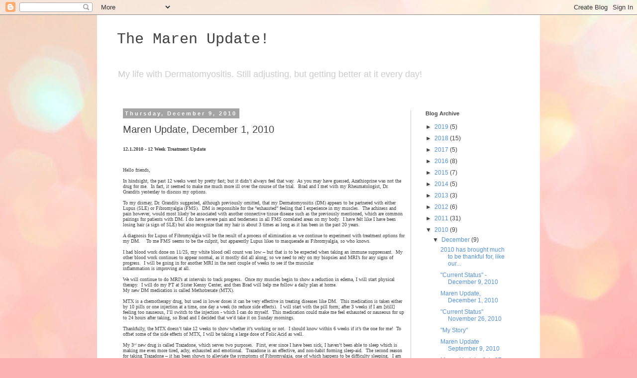

--- FILE ---
content_type: text/html; charset=UTF-8
request_url: http://blog.themarenupdate.com/2010/12/maren-update-december-1-2010_09.html
body_size: 15911
content:
<!DOCTYPE html>
<html class='v2' dir='ltr' lang='en'>
<head>
<link href='https://www.blogger.com/static/v1/widgets/335934321-css_bundle_v2.css' rel='stylesheet' type='text/css'/>
<meta content='width=1100' name='viewport'/>
<meta content='text/html; charset=UTF-8' http-equiv='Content-Type'/>
<meta content='blogger' name='generator'/>
<link href='http://blog.themarenupdate.com/favicon.ico' rel='icon' type='image/x-icon'/>
<link href='http://blog.themarenupdate.com/2010/12/maren-update-december-1-2010_09.html' rel='canonical'/>
<link rel="alternate" type="application/atom+xml" title="The Maren Update! - Atom" href="http://blog.themarenupdate.com/feeds/posts/default" />
<link rel="alternate" type="application/rss+xml" title="The Maren Update! - RSS" href="http://blog.themarenupdate.com/feeds/posts/default?alt=rss" />
<link rel="service.post" type="application/atom+xml" title="The Maren Update! - Atom" href="https://www.blogger.com/feeds/9168970420458202860/posts/default" />

<link rel="alternate" type="application/atom+xml" title="The Maren Update! - Atom" href="http://blog.themarenupdate.com/feeds/5112801815819464815/comments/default" />
<!--Can't find substitution for tag [blog.ieCssRetrofitLinks]-->
<meta content='http://blog.themarenupdate.com/2010/12/maren-update-december-1-2010_09.html' property='og:url'/>
<meta content='Maren Update, December 1, 2010' property='og:title'/>
<meta content='12.1.2010 - 12 Week Treatment Update  Hello friends,  In hindsight, the past 12 weeks went by pretty fast; but it didn’t always feel that wa...' property='og:description'/>
<title>The Maren Update!: Maren Update, December 1, 2010</title>
<style id='page-skin-1' type='text/css'><!--
/*
-----------------------------------------------
Blogger Template Style
Name:     Simple
Designer: Josh Peterson
URL:      www.noaesthetic.com
----------------------------------------------- */
/* Variable definitions
====================
<Variable name="keycolor" description="Main Color" type="color" default="#66bbdd"/>
<Group description="Page Text" selector="body">
<Variable name="body.font" description="Font" type="font"
default="normal normal 12px Arial, Tahoma, Helvetica, FreeSans, sans-serif"/>
<Variable name="body.text.color" description="Text Color" type="color" default="#222222"/>
</Group>
<Group description="Backgrounds" selector=".body-fauxcolumns-outer">
<Variable name="body.background.color" description="Outer Background" type="color" default="#66bbdd"/>
<Variable name="content.background.color" description="Main Background" type="color" default="#ffffff"/>
<Variable name="header.background.color" description="Header Background" type="color" default="transparent"/>
</Group>
<Group description="Links" selector=".main-outer">
<Variable name="link.color" description="Link Color" type="color" default="#2288bb"/>
<Variable name="link.visited.color" description="Visited Color" type="color" default="#888888"/>
<Variable name="link.hover.color" description="Hover Color" type="color" default="#33aaff"/>
</Group>
<Group description="Blog Title" selector=".header h1">
<Variable name="header.font" description="Font" type="font"
default="normal normal 60px Arial, Tahoma, Helvetica, FreeSans, sans-serif"/>
<Variable name="header.text.color" description="Title Color" type="color" default="#3399bb" />
</Group>
<Group description="Blog Description" selector=".header .description">
<Variable name="description.text.color" description="Description Color" type="color"
default="#777777" />
</Group>
<Group description="Tabs Text" selector=".tabs-inner .widget li a">
<Variable name="tabs.font" description="Font" type="font"
default="normal normal 14px Arial, Tahoma, Helvetica, FreeSans, sans-serif"/>
<Variable name="tabs.text.color" description="Text Color" type="color" default="#999999"/>
<Variable name="tabs.selected.text.color" description="Selected Color" type="color" default="#000000"/>
</Group>
<Group description="Tabs Background" selector=".tabs-outer .PageList">
<Variable name="tabs.background.color" description="Background Color" type="color" default="#f5f5f5"/>
<Variable name="tabs.selected.background.color" description="Selected Color" type="color" default="#eeeeee"/>
</Group>
<Group description="Post Title" selector="h3.post-title, .comments h4">
<Variable name="post.title.font" description="Font" type="font"
default="normal normal 22px Arial, Tahoma, Helvetica, FreeSans, sans-serif"/>
</Group>
<Group description="Date Header" selector=".date-header">
<Variable name="date.header.color" description="Text Color" type="color"
default="#444444"/>
<Variable name="date.header.background.color" description="Background Color" type="color"
default="transparent"/>
</Group>
<Group description="Post Footer" selector=".post-footer">
<Variable name="post.footer.text.color" description="Text Color" type="color" default="#666666"/>
<Variable name="post.footer.background.color" description="Background Color" type="color"
default="#f9f9f9"/>
<Variable name="post.footer.border.color" description="Shadow Color" type="color" default="#eeeeee"/>
</Group>
<Group description="Gadgets" selector="h2">
<Variable name="widget.title.font" description="Title Font" type="font"
default="normal bold 11px Arial, Tahoma, Helvetica, FreeSans, sans-serif"/>
<Variable name="widget.title.text.color" description="Title Color" type="color" default="#000000"/>
<Variable name="widget.alternate.text.color" description="Alternate Color" type="color" default="#999999"/>
</Group>
<Group description="Images" selector=".main-inner">
<Variable name="image.background.color" description="Background Color" type="color" default="#ffffff"/>
<Variable name="image.border.color" description="Border Color" type="color" default="#eeeeee"/>
<Variable name="image.text.color" description="Caption Text Color" type="color" default="#444444"/>
</Group>
<Group description="Accents" selector=".content-inner">
<Variable name="body.rule.color" description="Separator Line Color" type="color" default="#eeeeee"/>
<Variable name="tabs.border.color" description="Tabs Border Color" type="color" default="#cccccc"/>
</Group>
<Variable name="body.background" description="Body Background" type="background"
color="#ffffff" default="$(color) none repeat scroll top left"/>
<Variable name="body.background.override" description="Body Background Override" type="string" default=""/>
<Variable name="body.background.gradient.cap" description="Body Gradient Cap" type="url"
default="url(//www.blogblog.com/1kt/simple/gradients_light.png)"/>
<Variable name="body.background.gradient.tile" description="Body Gradient Tile" type="url"
default="url(//www.blogblog.com/1kt/simple/body_gradient_tile_light.png)"/>
<Variable name="content.background.color.selector" description="Content Background Color Selector" type="string" default=".content-inner"/>
<Variable name="content.padding" description="Content Padding" type="length" default="10px"/>
<Variable name="content.padding.horizontal" description="Content Horizontal Padding" type="length" default="10px"/>
<Variable name="content.shadow.spread" description="Content Shadow Spread" type="length" default="40px"/>
<Variable name="content.shadow.spread.webkit" description="Content Shadow Spread (WebKit)" type="length" default="5px"/>
<Variable name="content.shadow.spread.ie" description="Content Shadow Spread (IE)" type="length" default="10px"/>
<Variable name="main.border.width" description="Main Border Width" type="length" default="0"/>
<Variable name="header.background.gradient" description="Header Gradient" type="url" default="none"/>
<Variable name="header.shadow.offset.left" description="Header Shadow Offset Left" type="length" default="-1px"/>
<Variable name="header.shadow.offset.top" description="Header Shadow Offset Top" type="length" default="-1px"/>
<Variable name="header.shadow.spread" description="Header Shadow Spread" type="length" default="1px"/>
<Variable name="header.padding" description="Header Padding" type="length" default="30px"/>
<Variable name="header.border.size" description="Header Border Size" type="length" default="1px"/>
<Variable name="header.bottom.border.size" description="Header Bottom Border Size" type="length" default="1px"/>
<Variable name="header.border.horizontalsize" description="Header Horizontal Border Size" type="length" default="0"/>
<Variable name="description.text.size" description="Description Text Size" type="string" default="140%"/>
<Variable name="tabs.margin.top" description="Tabs Margin Top" type="length" default="0" />
<Variable name="tabs.margin.side" description="Tabs Side Margin" type="length" default="30px" />
<Variable name="tabs.background.gradient" description="Tabs Background Gradient" type="url"
default="url(//www.blogblog.com/1kt/simple/gradients_light.png)"/>
<Variable name="tabs.border.width" description="Tabs Border Width" type="length" default="1px"/>
<Variable name="tabs.bevel.border.width" description="Tabs Bevel Border Width" type="length" default="1px"/>
<Variable name="date.header.padding" description="Date Header Padding" type="string" default="inherit"/>
<Variable name="date.header.letterspacing" description="Date Header Letter Spacing" type="string" default="inherit"/>
<Variable name="date.header.margin" description="Date Header Margin" type="string" default="inherit"/>
<Variable name="post.margin.bottom" description="Post Bottom Margin" type="length" default="25px"/>
<Variable name="image.border.small.size" description="Image Border Small Size" type="length" default="2px"/>
<Variable name="image.border.large.size" description="Image Border Large Size" type="length" default="5px"/>
<Variable name="page.width.selector" description="Page Width Selector" type="string" default=".region-inner"/>
<Variable name="page.width" description="Page Width" type="string" default="auto"/>
<Variable name="main.section.margin" description="Main Section Margin" type="length" default="15px"/>
<Variable name="main.padding" description="Main Padding" type="length" default="15px"/>
<Variable name="main.padding.top" description="Main Padding Top" type="length" default="30px"/>
<Variable name="main.padding.bottom" description="Main Padding Bottom" type="length" default="30px"/>
<Variable name="paging.background"
color="#ffffff"
description="Background of blog paging area" type="background"
default="transparent none no-repeat scroll top center"/>
<Variable name="footer.bevel" description="Bevel border length of footer" type="length" default="0"/>
<Variable name="mobile.background.overlay" description="Mobile Background Overlay" type="string"
default="transparent none repeat scroll top left"/>
<Variable name="mobile.background.size" description="Mobile Background Size" type="string" default="auto"/>
<Variable name="mobile.button.color" description="Mobile Button Color" type="color" default="#ffffff" />
<Variable name="startSide" description="Side where text starts in blog language" type="automatic" default="left"/>
<Variable name="endSide" description="Side where text ends in blog language" type="automatic" default="right"/>
*/
/* Content
----------------------------------------------- */
body, .body-fauxcolumn-outer {
font: normal normal 12px Verdana, Geneva, sans-serif;
color: #444444;
background: #fbb1b2 url(http://themes.googleusercontent.com/image?id=1IgO1wWgj0K_rUZAoQza9BXyXF8I_PEFrP-DP9u0fUqePLlRNOTLtrSyYQglz9OZfPNqD) repeat fixed top center /* Credit: merrymoonmary (http://www.istockphoto.com/googleimages.php?id=10989085&platform=blogger) */;
padding: 0 0 0 0;
}
html body .region-inner {
min-width: 0;
max-width: 100%;
width: auto;
}
a:link {
text-decoration:none;
color: #5493dd;
}
a:visited {
text-decoration:none;
color: #71c4e3;
}
a:hover {
text-decoration:underline;
color: #db54fb;
}
.body-fauxcolumn-outer .fauxcolumn-inner {
background: transparent none repeat scroll top left;
_background-image: none;
}
.body-fauxcolumn-outer .cap-top {
position: absolute;
z-index: 1;
height: 400px;
width: 100%;
background: #fbb1b2 url(http://themes.googleusercontent.com/image?id=1IgO1wWgj0K_rUZAoQza9BXyXF8I_PEFrP-DP9u0fUqePLlRNOTLtrSyYQglz9OZfPNqD) repeat fixed top center /* Credit: merrymoonmary (http://www.istockphoto.com/googleimages.php?id=10989085&platform=blogger) */;
}
.body-fauxcolumn-outer .cap-top .cap-left {
width: 100%;
background: transparent none repeat-x scroll top left;
_background-image: none;
}
.content-outer {
-moz-box-shadow: 0 0 0 rgba(0, 0, 0, .15);
-webkit-box-shadow: 0 0 0 rgba(0, 0, 0, .15);
-goog-ms-box-shadow: 0 0 0 #333333;
box-shadow: 0 0 0 rgba(0, 0, 0, .15);
margin-bottom: 1px;
}
.content-inner {
padding: 10px 40px;
}
.content-inner {
background-color: #ffffff;
}
/* Header
----------------------------------------------- */
.header-outer {
background: transparent none repeat-x scroll 0 -400px;
_background-image: none;
}
.Header h1 {
font: normal normal 30px 'Courier New', Courier, FreeMono, monospace;
color: #444444;
text-shadow: 0 0 0 rgba(0, 0, 0, .2);
}
.Header h1 a {
color: #444444;
}
.Header .description {
font-size: 18px;
color: #cccccc;
}
.header-inner .Header .titlewrapper {
padding: 22px 0;
}
.header-inner .Header .descriptionwrapper {
padding: 0 0;
}
/* Tabs
----------------------------------------------- */
.tabs-inner .section:first-child {
border-top: 0 solid #444444;
}
.tabs-inner .section:first-child ul {
margin-top: -1px;
border-top: 1px solid #444444;
border-left: 1px solid #444444;
border-right: 1px solid #444444;
}
.tabs-inner .widget ul {
background: transparent none repeat-x scroll 0 -800px;
_background-image: none;
border-bottom: 1px solid #444444;
margin-top: 0;
margin-left: -30px;
margin-right: -30px;
}
.tabs-inner .widget li a {
display: inline-block;
padding: .6em 1em;
font: normal normal 12px Verdana, Geneva, sans-serif;
color: #000000;
border-left: 1px solid #ffffff;
border-right: 1px solid #444444;
}
.tabs-inner .widget li:first-child a {
border-left: none;
}
.tabs-inner .widget li.selected a, .tabs-inner .widget li a:hover {
color: #000000;
background-color: #ffffff;
text-decoration: none;
}
/* Columns
----------------------------------------------- */
.main-outer {
border-top: 0 solid #cccccc;
}
.fauxcolumn-left-outer .fauxcolumn-inner {
border-right: 1px solid #cccccc;
}
.fauxcolumn-right-outer .fauxcolumn-inner {
border-left: 1px solid #cccccc;
}
/* Headings
----------------------------------------------- */
h2 {
margin: 0 0 1em 0;
font: normal bold 11px 'Trebuchet MS', Trebuchet, sans-serif;
color: #444444;
}
/* Widgets
----------------------------------------------- */
.widget .zippy {
color: #444444;
text-shadow: 2px 2px 1px rgba(0, 0, 0, .1);
}
.widget .popular-posts ul {
list-style: none;
}
/* Posts
----------------------------------------------- */
.date-header span {
background-color: #a3a3a3;
color: #ffffff;
padding: 0.4em;
letter-spacing: 3px;
margin: inherit;
}
.main-inner {
padding-top: 35px;
padding-bottom: 65px;
}
.main-inner .column-center-inner {
padding: 0 0;
}
.main-inner .column-center-inner .section {
margin: 0 1em;
}
.post {
margin: 0 0 45px 0;
}
h3.post-title, .comments h4 {
font: normal normal 20px 'Trebuchet MS', Trebuchet, sans-serif;
margin: .75em 0 0;
}
.post-body {
font-size: 110%;
line-height: 1.4;
position: relative;
}
.post-body img, .post-body .tr-caption-container, .Profile img, .Image img,
.BlogList .item-thumbnail img {
padding: 2px;
background: transparent;
border: 1px solid #cccccc;
-moz-box-shadow: 1px 1px 5px rgba(0, 0, 0, .1);
-webkit-box-shadow: 1px 1px 5px rgba(0, 0, 0, .1);
box-shadow: 1px 1px 5px rgba(0, 0, 0, .1);
}
.post-body img, .post-body .tr-caption-container {
padding: 5px;
}
.post-body .tr-caption-container {
color: #444444;
}
.post-body .tr-caption-container img {
padding: 0;
background: transparent;
border: none;
-moz-box-shadow: 0 0 0 rgba(0, 0, 0, .1);
-webkit-box-shadow: 0 0 0 rgba(0, 0, 0, .1);
box-shadow: 0 0 0 rgba(0, 0, 0, .1);
}
.post-header {
margin: 0 0 1.5em;
line-height: 1.6;
font-size: 90%;
}
.post-footer {
margin: 20px -2px 0;
padding: 5px 10px;
color: #595959;
background-color: #ebebeb;
border-bottom: 1px solid transparent;
line-height: 1.6;
font-size: 90%;
}
#comments .comment-author {
padding-top: 1.5em;
border-top: 1px solid #cccccc;
background-position: 0 1.5em;
}
#comments .comment-author:first-child {
padding-top: 0;
border-top: none;
}
.avatar-image-container {
margin: .2em 0 0;
}
#comments .avatar-image-container img {
border: 1px solid #cccccc;
}
/* Comments
----------------------------------------------- */
.comments .comments-content .icon.blog-author {
background-repeat: no-repeat;
background-image: url([data-uri]);
}
.comments .comments-content .loadmore a {
border-top: 1px solid #444444;
border-bottom: 1px solid #444444;
}
.comments .comment-thread.inline-thread {
background-color: #ebebeb;
}
.comments .continue {
border-top: 2px solid #444444;
}
/* Accents
---------------------------------------------- */
.section-columns td.columns-cell {
border-left: 1px solid #cccccc;
}
.blog-pager {
background: transparent url(http://www.blogblog.com/1kt/simple/paging_dot.png) repeat-x scroll top center;
}
.blog-pager-older-link, .home-link,
.blog-pager-newer-link {
background-color: #ffffff;
padding: 5px;
}
.footer-outer {
border-top: 1px dashed #bbbbbb;
}
/* Mobile
----------------------------------------------- */
body.mobile  {
background-size: auto;
}
.mobile .body-fauxcolumn-outer {
background: transparent none repeat scroll top left;
}
.mobile .body-fauxcolumn-outer .cap-top {
background-size: 100% auto;
}
.mobile .content-outer {
-webkit-box-shadow: 0 0 3px rgba(0, 0, 0, .15);
box-shadow: 0 0 3px rgba(0, 0, 0, .15);
}
body.mobile .AdSense {
margin: 0 -0;
}
.mobile .tabs-inner .widget ul {
margin-left: 0;
margin-right: 0;
}
.mobile .post {
margin: 0;
}
.mobile .main-inner .column-center-inner .section {
margin: 0;
}
.mobile .date-header span {
padding: 0.1em 10px;
margin: 0 -10px;
}
.mobile h3.post-title {
margin: 0;
}
.mobile .blog-pager {
background: transparent none no-repeat scroll top center;
}
.mobile .footer-outer {
border-top: none;
}
.mobile .main-inner, .mobile .footer-inner {
background-color: #ffffff;
}
.mobile-index-contents {
color: #444444;
}
.mobile-link-button {
background-color: #5493dd;
}
.mobile-link-button a:link, .mobile-link-button a:visited {
color: #ffffff;
}
.mobile .tabs-inner .section:first-child {
border-top: none;
}
.mobile .tabs-inner .PageList .widget-content {
background-color: #ffffff;
color: #000000;
border-top: 1px solid #444444;
border-bottom: 1px solid #444444;
}
.mobile .tabs-inner .PageList .widget-content .pagelist-arrow {
border-left: 1px solid #444444;
}

--></style>
<style id='template-skin-1' type='text/css'><!--
body {
min-width: 890px;
}
.content-outer, .content-fauxcolumn-outer, .region-inner {
min-width: 890px;
max-width: 890px;
_width: 890px;
}
.main-inner .columns {
padding-left: 0px;
padding-right: 220px;
}
.main-inner .fauxcolumn-center-outer {
left: 0px;
right: 220px;
/* IE6 does not respect left and right together */
_width: expression(this.parentNode.offsetWidth -
parseInt("0px") -
parseInt("220px") + 'px');
}
.main-inner .fauxcolumn-left-outer {
width: 0px;
}
.main-inner .fauxcolumn-right-outer {
width: 220px;
}
.main-inner .column-left-outer {
width: 0px;
right: 100%;
margin-left: -0px;
}
.main-inner .column-right-outer {
width: 220px;
margin-right: -220px;
}
#layout {
min-width: 0;
}
#layout .content-outer {
min-width: 0;
width: 800px;
}
#layout .region-inner {
min-width: 0;
width: auto;
}
body#layout div.add_widget {
padding: 8px;
}
body#layout div.add_widget a {
margin-left: 32px;
}
--></style>
<style>
    body {background-image:url(http\:\/\/themes.googleusercontent.com\/image?id=1IgO1wWgj0K_rUZAoQza9BXyXF8I_PEFrP-DP9u0fUqePLlRNOTLtrSyYQglz9OZfPNqD);}
    
@media (max-width: 200px) { body {background-image:url(http\:\/\/themes.googleusercontent.com\/image?id=1IgO1wWgj0K_rUZAoQza9BXyXF8I_PEFrP-DP9u0fUqePLlRNOTLtrSyYQglz9OZfPNqD&options=w200);}}
@media (max-width: 400px) and (min-width: 201px) { body {background-image:url(http\:\/\/themes.googleusercontent.com\/image?id=1IgO1wWgj0K_rUZAoQza9BXyXF8I_PEFrP-DP9u0fUqePLlRNOTLtrSyYQglz9OZfPNqD&options=w400);}}
@media (max-width: 800px) and (min-width: 401px) { body {background-image:url(http\:\/\/themes.googleusercontent.com\/image?id=1IgO1wWgj0K_rUZAoQza9BXyXF8I_PEFrP-DP9u0fUqePLlRNOTLtrSyYQglz9OZfPNqD&options=w800);}}
@media (max-width: 1200px) and (min-width: 801px) { body {background-image:url(http\:\/\/themes.googleusercontent.com\/image?id=1IgO1wWgj0K_rUZAoQza9BXyXF8I_PEFrP-DP9u0fUqePLlRNOTLtrSyYQglz9OZfPNqD&options=w1200);}}
/* Last tag covers anything over one higher than the previous max-size cap. */
@media (min-width: 1201px) { body {background-image:url(http\:\/\/themes.googleusercontent.com\/image?id=1IgO1wWgj0K_rUZAoQza9BXyXF8I_PEFrP-DP9u0fUqePLlRNOTLtrSyYQglz9OZfPNqD&options=w1600);}}
  </style>
<link href='https://www.blogger.com/dyn-css/authorization.css?targetBlogID=9168970420458202860&amp;zx=329f4c93-ce97-4535-8359-baa1f7eb62c4' media='none' onload='if(media!=&#39;all&#39;)media=&#39;all&#39;' rel='stylesheet'/><noscript><link href='https://www.blogger.com/dyn-css/authorization.css?targetBlogID=9168970420458202860&amp;zx=329f4c93-ce97-4535-8359-baa1f7eb62c4' rel='stylesheet'/></noscript>
<meta name='google-adsense-platform-account' content='ca-host-pub-1556223355139109'/>
<meta name='google-adsense-platform-domain' content='blogspot.com'/>

</head>
<body class='loading'>
<div class='navbar section' id='navbar' name='Navbar'><div class='widget Navbar' data-version='1' id='Navbar1'><script type="text/javascript">
    function setAttributeOnload(object, attribute, val) {
      if(window.addEventListener) {
        window.addEventListener('load',
          function(){ object[attribute] = val; }, false);
      } else {
        window.attachEvent('onload', function(){ object[attribute] = val; });
      }
    }
  </script>
<div id="navbar-iframe-container"></div>
<script type="text/javascript" src="https://apis.google.com/js/platform.js"></script>
<script type="text/javascript">
      gapi.load("gapi.iframes:gapi.iframes.style.bubble", function() {
        if (gapi.iframes && gapi.iframes.getContext) {
          gapi.iframes.getContext().openChild({
              url: 'https://www.blogger.com/navbar/9168970420458202860?po\x3d5112801815819464815\x26origin\x3dhttp://blog.themarenupdate.com',
              where: document.getElementById("navbar-iframe-container"),
              id: "navbar-iframe"
          });
        }
      });
    </script><script type="text/javascript">
(function() {
var script = document.createElement('script');
script.type = 'text/javascript';
script.src = '//pagead2.googlesyndication.com/pagead/js/google_top_exp.js';
var head = document.getElementsByTagName('head')[0];
if (head) {
head.appendChild(script);
}})();
</script>
</div></div>
<div class='body-fauxcolumns'>
<div class='fauxcolumn-outer body-fauxcolumn-outer'>
<div class='cap-top'>
<div class='cap-left'></div>
<div class='cap-right'></div>
</div>
<div class='fauxborder-left'>
<div class='fauxborder-right'></div>
<div class='fauxcolumn-inner'>
</div>
</div>
<div class='cap-bottom'>
<div class='cap-left'></div>
<div class='cap-right'></div>
</div>
</div>
</div>
<div class='content'>
<div class='content-fauxcolumns'>
<div class='fauxcolumn-outer content-fauxcolumn-outer'>
<div class='cap-top'>
<div class='cap-left'></div>
<div class='cap-right'></div>
</div>
<div class='fauxborder-left'>
<div class='fauxborder-right'></div>
<div class='fauxcolumn-inner'>
</div>
</div>
<div class='cap-bottom'>
<div class='cap-left'></div>
<div class='cap-right'></div>
</div>
</div>
</div>
<div class='content-outer'>
<div class='content-cap-top cap-top'>
<div class='cap-left'></div>
<div class='cap-right'></div>
</div>
<div class='fauxborder-left content-fauxborder-left'>
<div class='fauxborder-right content-fauxborder-right'></div>
<div class='content-inner'>
<header>
<div class='header-outer'>
<div class='header-cap-top cap-top'>
<div class='cap-left'></div>
<div class='cap-right'></div>
</div>
<div class='fauxborder-left header-fauxborder-left'>
<div class='fauxborder-right header-fauxborder-right'></div>
<div class='region-inner header-inner'>
<div class='header section' id='header' name='Header'><div class='widget Header' data-version='1' id='Header1'>
<div id='header-inner'>
<div class='titlewrapper'>
<h1 class='title'>
<a href='http://blog.themarenupdate.com/'>
The Maren Update!
</a>
</h1>
</div>
<div class='descriptionwrapper'>
<p class='description'><span>My life with Dermatomyositis.  
Still adjusting, but getting better at it every day!</span></p>
</div>
</div>
</div></div>
</div>
</div>
<div class='header-cap-bottom cap-bottom'>
<div class='cap-left'></div>
<div class='cap-right'></div>
</div>
</div>
</header>
<div class='tabs-outer'>
<div class='tabs-cap-top cap-top'>
<div class='cap-left'></div>
<div class='cap-right'></div>
</div>
<div class='fauxborder-left tabs-fauxborder-left'>
<div class='fauxborder-right tabs-fauxborder-right'></div>
<div class='region-inner tabs-inner'>
<div class='tabs no-items section' id='crosscol' name='Cross-Column'></div>
<div class='tabs no-items section' id='crosscol-overflow' name='Cross-Column 2'></div>
</div>
</div>
<div class='tabs-cap-bottom cap-bottom'>
<div class='cap-left'></div>
<div class='cap-right'></div>
</div>
</div>
<div class='main-outer'>
<div class='main-cap-top cap-top'>
<div class='cap-left'></div>
<div class='cap-right'></div>
</div>
<div class='fauxborder-left main-fauxborder-left'>
<div class='fauxborder-right main-fauxborder-right'></div>
<div class='region-inner main-inner'>
<div class='columns fauxcolumns'>
<div class='fauxcolumn-outer fauxcolumn-center-outer'>
<div class='cap-top'>
<div class='cap-left'></div>
<div class='cap-right'></div>
</div>
<div class='fauxborder-left'>
<div class='fauxborder-right'></div>
<div class='fauxcolumn-inner'>
</div>
</div>
<div class='cap-bottom'>
<div class='cap-left'></div>
<div class='cap-right'></div>
</div>
</div>
<div class='fauxcolumn-outer fauxcolumn-left-outer'>
<div class='cap-top'>
<div class='cap-left'></div>
<div class='cap-right'></div>
</div>
<div class='fauxborder-left'>
<div class='fauxborder-right'></div>
<div class='fauxcolumn-inner'>
</div>
</div>
<div class='cap-bottom'>
<div class='cap-left'></div>
<div class='cap-right'></div>
</div>
</div>
<div class='fauxcolumn-outer fauxcolumn-right-outer'>
<div class='cap-top'>
<div class='cap-left'></div>
<div class='cap-right'></div>
</div>
<div class='fauxborder-left'>
<div class='fauxborder-right'></div>
<div class='fauxcolumn-inner'>
</div>
</div>
<div class='cap-bottom'>
<div class='cap-left'></div>
<div class='cap-right'></div>
</div>
</div>
<!-- corrects IE6 width calculation -->
<div class='columns-inner'>
<div class='column-center-outer'>
<div class='column-center-inner'>
<div class='main section' id='main' name='Main'><div class='widget Blog' data-version='1' id='Blog1'>
<div class='blog-posts hfeed'>

          <div class="date-outer">
        
<h2 class='date-header'><span>Thursday, December 9, 2010</span></h2>

          <div class="date-posts">
        
<div class='post-outer'>
<div class='post hentry uncustomized-post-template' itemprop='blogPost' itemscope='itemscope' itemtype='http://schema.org/BlogPosting'>
<meta content='9168970420458202860' itemprop='blogId'/>
<meta content='5112801815819464815' itemprop='postId'/>
<a name='5112801815819464815'></a>
<h3 class='post-title entry-title' itemprop='name'>
Maren Update, December 1, 2010
</h3>
<div class='post-header'>
<div class='post-header-line-1'></div>
</div>
<div class='post-body entry-content' id='post-body-5112801815819464815' itemprop='description articleBody'>
<div style="font: 10.0px Verdana; line-height: 24.0px; margin: 0.0px 0.0px 0.0px 0.0px;"><b>12.1.2010 - 12 Week Treatment Update</b></div><div style="font: 10.0px Verdana; line-height: 24.0px; margin: 0.0px 0.0px 0.0px 0.0px;"><b><br />
</b></div><div style="font: 10.0px Verdana; margin: 0.0px 0.0px 0.0px 0.0px;"><span style="letter-spacing: 0px;">Hello friends,</span></div><div style="font: 10.0px Verdana; margin: 0.0px 0.0px 0.0px 0.0px;"><span style="letter-spacing: 0px;"><br />
</span></div><div style="font: 10.0px Verdana; margin: 0.0px 0.0px 0.0px 0.0px;">In hindsight, the past 12 weeks went by pretty fast; but it didn&#8217;t always feel that way.&nbsp;&nbsp;As you may have guessed, Azathioprine was not the drug for me.&nbsp;&nbsp;In fact, it seemed to make me much more ill over the course of the trial.&nbsp;&nbsp;Brad and I met with my Rheumatologist, Dr. Grandits yesterday to discuss my options.</div><div style="font: 10.0px Verdana; margin: 0.0px 0.0px 0.0px 0.0px;"><span style="letter-spacing: 0px;"><br />
</span></div><div style="font: 10.0px Verdana; margin: 0.0px 0.0px 0.0px 0.0px;"><span style="letter-spacing: 0px;">To my dismay, Dr. Grandits suggested, although previously omitted, that my Dermatomyositis (DM) appears to be partnered with either Lupus (SLE) or Fibromyalgia (FMS).&nbsp;&nbsp;DM is responsible for the &#8220;exhausted&#8221; feeling that I experience in my muscles.&nbsp;&nbsp;The achiness and pain however, would most likely be associated with another connective tissue disease such as the previously mentioned, which are common pairings for patients with DM. I do have severe pain and tenderness in all FMS correlated areas on my body.&nbsp;&nbsp;I have felt like I have been losing hair (a sign of SLE) but also recognize that my hair is about 3 times as long as it has been in the past 20 years.</span></div><div style="font: 10.0px Verdana; margin: 0.0px 0.0px 0.0px 0.0px;"><span style="letter-spacing: 0px;"><br />
</span></div><div style="font: 10.0px Verdana; margin: 0.0px 0.0px 0.0px 0.0px;"><span style="letter-spacing: 0px;">A diagnosis for Lupus of Fibromyalgia will be the result of a process of elimination as we continue to experiment with treatment options for my DM.&nbsp;&nbsp;&nbsp;&nbsp;To me FMS seems to be the culprit, but apparently Lupus likes to masquerade as Fibromyalgia, so who knows.</span></div><div style="font: 10.0px Verdana; margin: 0.0px 0.0px 0.0px 0.0px;"><span style="letter-spacing: 0px;"><br />
</span></div><div style="font: 10.0px Verdana; margin: 0.0px 0.0px 0.0px 0.0px;"><span style="letter-spacing: 0px;">I had blood work done on 11/25, my white blood cell count was low &#8211; but that is to be expected when taking an immune suppressant.&nbsp;&nbsp;My other blood work continues to appear normal, as it mostly did all along; so we need to rely on my biopsies and MRI&#8217;s for any signs of progress.&nbsp;&nbsp;I will be going in for another MRI in the next couple of weeks to see if the muscular&nbsp;</span></div><div style="font: 10.0px Verdana; margin: 0.0px 0.0px 0.0px 0.0px;"><span style="letter-spacing: 0px;">inflammation is improving at all.</span></div><div style="font: 10.0px Verdana; margin: 0.0px 0.0px 0.0px 0.0px;"><span style="letter-spacing: 0px;"><br />
</span></div><div style="font: 10.0px Verdana; margin: 0.0px 0.0px 0.0px 0.0px;"><span style="letter-spacing: 0px;">We will continue to do MRI&#8217;s at intervals to track progress.&nbsp;&nbsp;Once my muscles begin to show a reduction in edema, I will start physical therapy.&nbsp;&nbsp;I will do my PT at Sister Kenny Center, and then Brad will help me follow a daily plan at home.</span></div><div style="font: 10.0px Verdana; margin: 0.0px 0.0px 0.0px 0.0px;"><span style="letter-spacing: 0px;">My new DM medication is called Methotrexate (MTX).&nbsp;&nbsp;</span></div><div style="font: 10.0px Verdana; margin: 0.0px 0.0px 0.0px 0.0px;"><span style="letter-spacing: 0px;"><br />
</span></div><div style="font: 10.0px Verdana; margin: 0.0px 0.0px 0.0px 0.0px;"><span style="letter-spacing: 0px;">MTX is a chemotherapy drug, but used in lower doses it can be very effective in treating diseases like DM.&nbsp;&nbsp;This medication is taken either by 10 pills or one injection at a time, one day a week (to reduce side effects).&nbsp;&nbsp;I will start with the pill form; after 3 weeks if I am [still] feeling too nauseous, I&#8217;ll switch to the injection - which I can do myself.&nbsp;&nbsp;This medication could make me feel exhausted or nauseous for up to 24 hours after taking, so Brad and I decided that we&#8217;d take it on Sunday mornings.&nbsp;</span></div><div style="font: 10.0px Verdana; margin: 0.0px 0.0px 0.0px 0.0px;"><span style="letter-spacing: 0px;"><br />
</span></div><div style="font: 10.0px Verdana; margin: 0.0px 0.0px 0.0px 0.0px;"><span style="letter-spacing: 0px;">Thankfully, the MTX doesn&#8217;t take 12 weeks to show whether it&#8217;s working or not.&nbsp;&nbsp;I should know within 6 weeks if it&#8217;s the one for me!&nbsp;&nbsp;To offset some of the side effects of MTX, I will be taking a large dose of Folic Acid as well.</span></div><div style="font: 10.0px Verdana; margin: 0.0px 0.0px 0.0px 0.0px;"><span style="letter-spacing: 0px;"><br />
</span></div><div style="font: 10.0px Verdana; margin: 0.0px 0.0px 0.0px 0.0px;"><span style="letter-spacing: 0px;">My 3</span><span style="font: normal normal normal 6.7px/normal Verdana; letter-spacing: 0px;"><sup>rd</sup></span><span style="letter-spacing: 0px;">&nbsp;new drug is called Trazadone, which serves two purposes.&nbsp;&nbsp;First, ever since I have been sick, I haven&#8217;t been able to sleep which is making me even more tired, achy, exhausted and emotional.&nbsp;&nbsp;Trazadone is an effective, and non-habit forming sleep-aid.&nbsp;&nbsp;The second reason for taking Trazadone &#8211; it has been shown to alleviate the symptoms of Fibromyalgia, one of which happens to be difficulty sleeping.&nbsp;&nbsp;I am really looking forward to sleeping through the night again; I can only imagine how much that could help me.</span></div><div style="font: 10.0px Verdana; margin: 0.0px 0.0px 0.0px 0.0px;"><span style="letter-spacing: 0px;"><br />
</span></div><div style="font: 10.0px Verdana; margin: 0.0px 0.0px 0.0px 0.0px;"><span style="letter-spacing: 0px;">Dr. Grandits mentioned that I seem to be a candidate for Plaquenil as a long-term treatment drug; once the disease has been managed by the more aggressive medications that I am using now.&nbsp;&nbsp;This was good news for us, since Plaquenil is a more gentle drug on your body; you can also safely have a baby when taking it.&nbsp;&nbsp;For now, babies are out of the question, as MTX has been put in &#8220;Pregnancy Category X&#8221; by the FDA.</span></div><div style="font: 10.0px Verdana; margin: 0.0px 0.0px 0.0px 0.0px;"><span style="letter-spacing: 0px;"><br />
</span></div><div style="font: 10.0px Verdana; margin: 0.0px 0.0px 0.0px 0.0px;"><span style="letter-spacing: 0px;">I am still on the waiting list to see a Specialist at the Mayo Clinic.&nbsp;&nbsp;For now, I continue to rest; I have a check-up in 3 weeks.&nbsp;&nbsp;I have been pretty emotional in the past month or so, from feeling fine with everything to depressed.&nbsp;&nbsp;I think that the Azathioprine wore me down too far and that really got to me.&nbsp;&nbsp;Now, I&#8217;m more at the point where I don&#8217;t really care what else they tell me I have; just fix it.&nbsp;&nbsp;</span></div><div style="font: 10.0px Verdana; margin: 0.0px 0.0px 0.0px 0.0px;"><span style="letter-spacing: 0px;"><br />
</span></div><div style="font: 10.0px Verdana; margin: 0.0px 0.0px 0.0px 0.0px;"><span style="letter-spacing: 0px;">I have been off of the Azathioprine for just over 24 hours, and I&#8217;m already feeling hungry again.&nbsp;&nbsp;I&#8217;m in a lot of pain today, but I will continue to take Ibuprofen and Tramadol (non-narcotic pain killer) until [hopefully] I don&#8217;t need it anymore.&nbsp;&nbsp;I start the Trazadone &amp; Folic Acid tonight; the MTX on Sunday.&nbsp;</span></div><div style="font: 10.0px Verdana; margin: 0.0px 0.0px 0.0px 0.0px;"><span style="letter-spacing: 0px;"><br />
</span></div><div style="font: 10.0px Verdana; margin: 0.0px 0.0px 0.0px 0.0px;"><span style="letter-spacing: 0px;">In case you have had any doubt, Brad has been beyond wonderful as always.&nbsp;&nbsp;God really picked a good one for me.&nbsp;&nbsp;My true partner in life; we&#8217;re going to get through this together &#8211; daydreaming about that healthy time keeps me positive and optimistic.&nbsp;My little Pronto and Rosie make me laugh and smile every day, and keep me company on the couch.</span></div><div style="font: 10.0px Verdana; margin: 0.0px 0.0px 0.0px 0.0px;"><span style="letter-spacing: 0px;"><br />
</span></div><div style="font: 10.0px Verdana; margin: 0.0px 0.0px 0.0px 0.0px;"><span style="letter-spacing: 0px;">I hope that all of your holidays are off to a great start!&nbsp;&nbsp;As always, thank you for being so supportive.&nbsp;&nbsp;I have really been lifted up by all of the positivity and love that is surrounding me every day, so thank you for that.</span></div><div style="font: 10.0px Verdana; margin: 0.0px 0.0px 0.0px 0.0px;"><span style="letter-spacing: 0px;"><br />
</span><br />
<span style="letter-spacing: 0px;">Lots of love,</span></div><div style="font: 10.0px Verdana; margin: 0.0px 0.0px 0.0px 0.0px;"><span style="letter-spacing: 0px;">Maren</span></div>
<div style='clear: both;'></div>
</div>
<div class='post-footer'>
<div class='post-footer-line post-footer-line-1'>
<span class='post-author vcard'>
</span>
<span class='post-timestamp'>
</span>
<span class='post-comment-link'>
</span>
<span class='post-icons'>
<span class='item-control blog-admin pid-1335447649'>
<a href='https://www.blogger.com/post-edit.g?blogID=9168970420458202860&postID=5112801815819464815&from=pencil' title='Edit Post'>
<img alt='' class='icon-action' height='18' src='https://resources.blogblog.com/img/icon18_edit_allbkg.gif' width='18'/>
</a>
</span>
</span>
<div class='post-share-buttons goog-inline-block'>
<a class='goog-inline-block share-button sb-email' href='https://www.blogger.com/share-post.g?blogID=9168970420458202860&postID=5112801815819464815&target=email' target='_blank' title='Email This'><span class='share-button-link-text'>Email This</span></a><a class='goog-inline-block share-button sb-blog' href='https://www.blogger.com/share-post.g?blogID=9168970420458202860&postID=5112801815819464815&target=blog' onclick='window.open(this.href, "_blank", "height=270,width=475"); return false;' target='_blank' title='BlogThis!'><span class='share-button-link-text'>BlogThis!</span></a><a class='goog-inline-block share-button sb-twitter' href='https://www.blogger.com/share-post.g?blogID=9168970420458202860&postID=5112801815819464815&target=twitter' target='_blank' title='Share to X'><span class='share-button-link-text'>Share to X</span></a><a class='goog-inline-block share-button sb-facebook' href='https://www.blogger.com/share-post.g?blogID=9168970420458202860&postID=5112801815819464815&target=facebook' onclick='window.open(this.href, "_blank", "height=430,width=640"); return false;' target='_blank' title='Share to Facebook'><span class='share-button-link-text'>Share to Facebook</span></a><a class='goog-inline-block share-button sb-pinterest' href='https://www.blogger.com/share-post.g?blogID=9168970420458202860&postID=5112801815819464815&target=pinterest' target='_blank' title='Share to Pinterest'><span class='share-button-link-text'>Share to Pinterest</span></a>
</div>
</div>
<div class='post-footer-line post-footer-line-2'>
<span class='post-labels'>
</span>
</div>
<div class='post-footer-line post-footer-line-3'>
<span class='post-location'>
</span>
</div>
</div>
</div>
<div class='comments' id='comments'>
<a name='comments'></a>
<h4>No comments:</h4>
<div id='Blog1_comments-block-wrapper'>
<dl class='avatar-comment-indent' id='comments-block'>
</dl>
</div>
<p class='comment-footer'>
<div class='comment-form'>
<a name='comment-form'></a>
<h4 id='comment-post-message'>Post a Comment</h4>
<p>
</p>
<a href='https://www.blogger.com/comment/frame/9168970420458202860?po=5112801815819464815&hl=en&saa=85391&origin=http://blog.themarenupdate.com' id='comment-editor-src'></a>
<iframe allowtransparency='true' class='blogger-iframe-colorize blogger-comment-from-post' frameborder='0' height='410px' id='comment-editor' name='comment-editor' src='' width='100%'></iframe>
<script src='https://www.blogger.com/static/v1/jsbin/2830521187-comment_from_post_iframe.js' type='text/javascript'></script>
<script type='text/javascript'>
      BLOG_CMT_createIframe('https://www.blogger.com/rpc_relay.html');
    </script>
</div>
</p>
</div>
</div>

        </div></div>
      
</div>
<div class='blog-pager' id='blog-pager'>
<span id='blog-pager-newer-link'>
<a class='blog-pager-newer-link' href='http://blog.themarenupdate.com/2010/12/current-status-december-9-2010_09.html' id='Blog1_blog-pager-newer-link' title='Newer Post'>Newer Post</a>
</span>
<span id='blog-pager-older-link'>
<a class='blog-pager-older-link' href='http://blog.themarenupdate.com/2010/12/current-status-november-26-2010_09.html' id='Blog1_blog-pager-older-link' title='Older Post'>Older Post</a>
</span>
<a class='home-link' href='http://blog.themarenupdate.com/'>Home</a>
</div>
<div class='clear'></div>
<div class='post-feeds'>
<div class='feed-links'>
Subscribe to:
<a class='feed-link' href='http://blog.themarenupdate.com/feeds/5112801815819464815/comments/default' target='_blank' type='application/atom+xml'>Post Comments (Atom)</a>
</div>
</div>
</div></div>
</div>
</div>
<div class='column-left-outer'>
<div class='column-left-inner'>
<aside>
</aside>
</div>
</div>
<div class='column-right-outer'>
<div class='column-right-inner'>
<aside>
<div class='sidebar section' id='sidebar-right-1'><div class='widget BlogArchive' data-version='1' id='BlogArchive1'>
<h2>Blog Archive</h2>
<div class='widget-content'>
<div id='ArchiveList'>
<div id='BlogArchive1_ArchiveList'>
<ul class='hierarchy'>
<li class='archivedate collapsed'>
<a class='toggle' href='javascript:void(0)'>
<span class='zippy'>

        &#9658;&#160;
      
</span>
</a>
<a class='post-count-link' href='http://blog.themarenupdate.com/2019/'>
2019
</a>
<span class='post-count' dir='ltr'>(5)</span>
<ul class='hierarchy'>
<li class='archivedate collapsed'>
<a class='toggle' href='javascript:void(0)'>
<span class='zippy'>

        &#9658;&#160;
      
</span>
</a>
<a class='post-count-link' href='http://blog.themarenupdate.com/2019/11/'>
November
</a>
<span class='post-count' dir='ltr'>(1)</span>
</li>
</ul>
<ul class='hierarchy'>
<li class='archivedate collapsed'>
<a class='toggle' href='javascript:void(0)'>
<span class='zippy'>

        &#9658;&#160;
      
</span>
</a>
<a class='post-count-link' href='http://blog.themarenupdate.com/2019/08/'>
August
</a>
<span class='post-count' dir='ltr'>(1)</span>
</li>
</ul>
<ul class='hierarchy'>
<li class='archivedate collapsed'>
<a class='toggle' href='javascript:void(0)'>
<span class='zippy'>

        &#9658;&#160;
      
</span>
</a>
<a class='post-count-link' href='http://blog.themarenupdate.com/2019/07/'>
July
</a>
<span class='post-count' dir='ltr'>(1)</span>
</li>
</ul>
<ul class='hierarchy'>
<li class='archivedate collapsed'>
<a class='toggle' href='javascript:void(0)'>
<span class='zippy'>

        &#9658;&#160;
      
</span>
</a>
<a class='post-count-link' href='http://blog.themarenupdate.com/2019/04/'>
April
</a>
<span class='post-count' dir='ltr'>(1)</span>
</li>
</ul>
<ul class='hierarchy'>
<li class='archivedate collapsed'>
<a class='toggle' href='javascript:void(0)'>
<span class='zippy'>

        &#9658;&#160;
      
</span>
</a>
<a class='post-count-link' href='http://blog.themarenupdate.com/2019/02/'>
February
</a>
<span class='post-count' dir='ltr'>(1)</span>
</li>
</ul>
</li>
</ul>
<ul class='hierarchy'>
<li class='archivedate collapsed'>
<a class='toggle' href='javascript:void(0)'>
<span class='zippy'>

        &#9658;&#160;
      
</span>
</a>
<a class='post-count-link' href='http://blog.themarenupdate.com/2018/'>
2018
</a>
<span class='post-count' dir='ltr'>(15)</span>
<ul class='hierarchy'>
<li class='archivedate collapsed'>
<a class='toggle' href='javascript:void(0)'>
<span class='zippy'>

        &#9658;&#160;
      
</span>
</a>
<a class='post-count-link' href='http://blog.themarenupdate.com/2018/12/'>
December
</a>
<span class='post-count' dir='ltr'>(1)</span>
</li>
</ul>
<ul class='hierarchy'>
<li class='archivedate collapsed'>
<a class='toggle' href='javascript:void(0)'>
<span class='zippy'>

        &#9658;&#160;
      
</span>
</a>
<a class='post-count-link' href='http://blog.themarenupdate.com/2018/09/'>
September
</a>
<span class='post-count' dir='ltr'>(2)</span>
</li>
</ul>
<ul class='hierarchy'>
<li class='archivedate collapsed'>
<a class='toggle' href='javascript:void(0)'>
<span class='zippy'>

        &#9658;&#160;
      
</span>
</a>
<a class='post-count-link' href='http://blog.themarenupdate.com/2018/06/'>
June
</a>
<span class='post-count' dir='ltr'>(2)</span>
</li>
</ul>
<ul class='hierarchy'>
<li class='archivedate collapsed'>
<a class='toggle' href='javascript:void(0)'>
<span class='zippy'>

        &#9658;&#160;
      
</span>
</a>
<a class='post-count-link' href='http://blog.themarenupdate.com/2018/05/'>
May
</a>
<span class='post-count' dir='ltr'>(5)</span>
</li>
</ul>
<ul class='hierarchy'>
<li class='archivedate collapsed'>
<a class='toggle' href='javascript:void(0)'>
<span class='zippy'>

        &#9658;&#160;
      
</span>
</a>
<a class='post-count-link' href='http://blog.themarenupdate.com/2018/04/'>
April
</a>
<span class='post-count' dir='ltr'>(2)</span>
</li>
</ul>
<ul class='hierarchy'>
<li class='archivedate collapsed'>
<a class='toggle' href='javascript:void(0)'>
<span class='zippy'>

        &#9658;&#160;
      
</span>
</a>
<a class='post-count-link' href='http://blog.themarenupdate.com/2018/02/'>
February
</a>
<span class='post-count' dir='ltr'>(1)</span>
</li>
</ul>
<ul class='hierarchy'>
<li class='archivedate collapsed'>
<a class='toggle' href='javascript:void(0)'>
<span class='zippy'>

        &#9658;&#160;
      
</span>
</a>
<a class='post-count-link' href='http://blog.themarenupdate.com/2018/01/'>
January
</a>
<span class='post-count' dir='ltr'>(2)</span>
</li>
</ul>
</li>
</ul>
<ul class='hierarchy'>
<li class='archivedate collapsed'>
<a class='toggle' href='javascript:void(0)'>
<span class='zippy'>

        &#9658;&#160;
      
</span>
</a>
<a class='post-count-link' href='http://blog.themarenupdate.com/2017/'>
2017
</a>
<span class='post-count' dir='ltr'>(5)</span>
<ul class='hierarchy'>
<li class='archivedate collapsed'>
<a class='toggle' href='javascript:void(0)'>
<span class='zippy'>

        &#9658;&#160;
      
</span>
</a>
<a class='post-count-link' href='http://blog.themarenupdate.com/2017/09/'>
September
</a>
<span class='post-count' dir='ltr'>(1)</span>
</li>
</ul>
<ul class='hierarchy'>
<li class='archivedate collapsed'>
<a class='toggle' href='javascript:void(0)'>
<span class='zippy'>

        &#9658;&#160;
      
</span>
</a>
<a class='post-count-link' href='http://blog.themarenupdate.com/2017/08/'>
August
</a>
<span class='post-count' dir='ltr'>(1)</span>
</li>
</ul>
<ul class='hierarchy'>
<li class='archivedate collapsed'>
<a class='toggle' href='javascript:void(0)'>
<span class='zippy'>

        &#9658;&#160;
      
</span>
</a>
<a class='post-count-link' href='http://blog.themarenupdate.com/2017/06/'>
June
</a>
<span class='post-count' dir='ltr'>(1)</span>
</li>
</ul>
<ul class='hierarchy'>
<li class='archivedate collapsed'>
<a class='toggle' href='javascript:void(0)'>
<span class='zippy'>

        &#9658;&#160;
      
</span>
</a>
<a class='post-count-link' href='http://blog.themarenupdate.com/2017/03/'>
March
</a>
<span class='post-count' dir='ltr'>(1)</span>
</li>
</ul>
<ul class='hierarchy'>
<li class='archivedate collapsed'>
<a class='toggle' href='javascript:void(0)'>
<span class='zippy'>

        &#9658;&#160;
      
</span>
</a>
<a class='post-count-link' href='http://blog.themarenupdate.com/2017/01/'>
January
</a>
<span class='post-count' dir='ltr'>(1)</span>
</li>
</ul>
</li>
</ul>
<ul class='hierarchy'>
<li class='archivedate collapsed'>
<a class='toggle' href='javascript:void(0)'>
<span class='zippy'>

        &#9658;&#160;
      
</span>
</a>
<a class='post-count-link' href='http://blog.themarenupdate.com/2016/'>
2016
</a>
<span class='post-count' dir='ltr'>(8)</span>
<ul class='hierarchy'>
<li class='archivedate collapsed'>
<a class='toggle' href='javascript:void(0)'>
<span class='zippy'>

        &#9658;&#160;
      
</span>
</a>
<a class='post-count-link' href='http://blog.themarenupdate.com/2016/08/'>
August
</a>
<span class='post-count' dir='ltr'>(3)</span>
</li>
</ul>
<ul class='hierarchy'>
<li class='archivedate collapsed'>
<a class='toggle' href='javascript:void(0)'>
<span class='zippy'>

        &#9658;&#160;
      
</span>
</a>
<a class='post-count-link' href='http://blog.themarenupdate.com/2016/06/'>
June
</a>
<span class='post-count' dir='ltr'>(2)</span>
</li>
</ul>
<ul class='hierarchy'>
<li class='archivedate collapsed'>
<a class='toggle' href='javascript:void(0)'>
<span class='zippy'>

        &#9658;&#160;
      
</span>
</a>
<a class='post-count-link' href='http://blog.themarenupdate.com/2016/04/'>
April
</a>
<span class='post-count' dir='ltr'>(1)</span>
</li>
</ul>
<ul class='hierarchy'>
<li class='archivedate collapsed'>
<a class='toggle' href='javascript:void(0)'>
<span class='zippy'>

        &#9658;&#160;
      
</span>
</a>
<a class='post-count-link' href='http://blog.themarenupdate.com/2016/03/'>
March
</a>
<span class='post-count' dir='ltr'>(1)</span>
</li>
</ul>
<ul class='hierarchy'>
<li class='archivedate collapsed'>
<a class='toggle' href='javascript:void(0)'>
<span class='zippy'>

        &#9658;&#160;
      
</span>
</a>
<a class='post-count-link' href='http://blog.themarenupdate.com/2016/01/'>
January
</a>
<span class='post-count' dir='ltr'>(1)</span>
</li>
</ul>
</li>
</ul>
<ul class='hierarchy'>
<li class='archivedate collapsed'>
<a class='toggle' href='javascript:void(0)'>
<span class='zippy'>

        &#9658;&#160;
      
</span>
</a>
<a class='post-count-link' href='http://blog.themarenupdate.com/2015/'>
2015
</a>
<span class='post-count' dir='ltr'>(7)</span>
<ul class='hierarchy'>
<li class='archivedate collapsed'>
<a class='toggle' href='javascript:void(0)'>
<span class='zippy'>

        &#9658;&#160;
      
</span>
</a>
<a class='post-count-link' href='http://blog.themarenupdate.com/2015/12/'>
December
</a>
<span class='post-count' dir='ltr'>(1)</span>
</li>
</ul>
<ul class='hierarchy'>
<li class='archivedate collapsed'>
<a class='toggle' href='javascript:void(0)'>
<span class='zippy'>

        &#9658;&#160;
      
</span>
</a>
<a class='post-count-link' href='http://blog.themarenupdate.com/2015/11/'>
November
</a>
<span class='post-count' dir='ltr'>(1)</span>
</li>
</ul>
<ul class='hierarchy'>
<li class='archivedate collapsed'>
<a class='toggle' href='javascript:void(0)'>
<span class='zippy'>

        &#9658;&#160;
      
</span>
</a>
<a class='post-count-link' href='http://blog.themarenupdate.com/2015/10/'>
October
</a>
<span class='post-count' dir='ltr'>(1)</span>
</li>
</ul>
<ul class='hierarchy'>
<li class='archivedate collapsed'>
<a class='toggle' href='javascript:void(0)'>
<span class='zippy'>

        &#9658;&#160;
      
</span>
</a>
<a class='post-count-link' href='http://blog.themarenupdate.com/2015/09/'>
September
</a>
<span class='post-count' dir='ltr'>(1)</span>
</li>
</ul>
<ul class='hierarchy'>
<li class='archivedate collapsed'>
<a class='toggle' href='javascript:void(0)'>
<span class='zippy'>

        &#9658;&#160;
      
</span>
</a>
<a class='post-count-link' href='http://blog.themarenupdate.com/2015/08/'>
August
</a>
<span class='post-count' dir='ltr'>(1)</span>
</li>
</ul>
<ul class='hierarchy'>
<li class='archivedate collapsed'>
<a class='toggle' href='javascript:void(0)'>
<span class='zippy'>

        &#9658;&#160;
      
</span>
</a>
<a class='post-count-link' href='http://blog.themarenupdate.com/2015/07/'>
July
</a>
<span class='post-count' dir='ltr'>(1)</span>
</li>
</ul>
<ul class='hierarchy'>
<li class='archivedate collapsed'>
<a class='toggle' href='javascript:void(0)'>
<span class='zippy'>

        &#9658;&#160;
      
</span>
</a>
<a class='post-count-link' href='http://blog.themarenupdate.com/2015/06/'>
June
</a>
<span class='post-count' dir='ltr'>(1)</span>
</li>
</ul>
</li>
</ul>
<ul class='hierarchy'>
<li class='archivedate collapsed'>
<a class='toggle' href='javascript:void(0)'>
<span class='zippy'>

        &#9658;&#160;
      
</span>
</a>
<a class='post-count-link' href='http://blog.themarenupdate.com/2014/'>
2014
</a>
<span class='post-count' dir='ltr'>(5)</span>
<ul class='hierarchy'>
<li class='archivedate collapsed'>
<a class='toggle' href='javascript:void(0)'>
<span class='zippy'>

        &#9658;&#160;
      
</span>
</a>
<a class='post-count-link' href='http://blog.themarenupdate.com/2014/12/'>
December
</a>
<span class='post-count' dir='ltr'>(1)</span>
</li>
</ul>
<ul class='hierarchy'>
<li class='archivedate collapsed'>
<a class='toggle' href='javascript:void(0)'>
<span class='zippy'>

        &#9658;&#160;
      
</span>
</a>
<a class='post-count-link' href='http://blog.themarenupdate.com/2014/10/'>
October
</a>
<span class='post-count' dir='ltr'>(1)</span>
</li>
</ul>
<ul class='hierarchy'>
<li class='archivedate collapsed'>
<a class='toggle' href='javascript:void(0)'>
<span class='zippy'>

        &#9658;&#160;
      
</span>
</a>
<a class='post-count-link' href='http://blog.themarenupdate.com/2014/08/'>
August
</a>
<span class='post-count' dir='ltr'>(1)</span>
</li>
</ul>
<ul class='hierarchy'>
<li class='archivedate collapsed'>
<a class='toggle' href='javascript:void(0)'>
<span class='zippy'>

        &#9658;&#160;
      
</span>
</a>
<a class='post-count-link' href='http://blog.themarenupdate.com/2014/04/'>
April
</a>
<span class='post-count' dir='ltr'>(1)</span>
</li>
</ul>
<ul class='hierarchy'>
<li class='archivedate collapsed'>
<a class='toggle' href='javascript:void(0)'>
<span class='zippy'>

        &#9658;&#160;
      
</span>
</a>
<a class='post-count-link' href='http://blog.themarenupdate.com/2014/02/'>
February
</a>
<span class='post-count' dir='ltr'>(1)</span>
</li>
</ul>
</li>
</ul>
<ul class='hierarchy'>
<li class='archivedate collapsed'>
<a class='toggle' href='javascript:void(0)'>
<span class='zippy'>

        &#9658;&#160;
      
</span>
</a>
<a class='post-count-link' href='http://blog.themarenupdate.com/2013/'>
2013
</a>
<span class='post-count' dir='ltr'>(3)</span>
<ul class='hierarchy'>
<li class='archivedate collapsed'>
<a class='toggle' href='javascript:void(0)'>
<span class='zippy'>

        &#9658;&#160;
      
</span>
</a>
<a class='post-count-link' href='http://blog.themarenupdate.com/2013/08/'>
August
</a>
<span class='post-count' dir='ltr'>(1)</span>
</li>
</ul>
<ul class='hierarchy'>
<li class='archivedate collapsed'>
<a class='toggle' href='javascript:void(0)'>
<span class='zippy'>

        &#9658;&#160;
      
</span>
</a>
<a class='post-count-link' href='http://blog.themarenupdate.com/2013/05/'>
May
</a>
<span class='post-count' dir='ltr'>(2)</span>
</li>
</ul>
</li>
</ul>
<ul class='hierarchy'>
<li class='archivedate collapsed'>
<a class='toggle' href='javascript:void(0)'>
<span class='zippy'>

        &#9658;&#160;
      
</span>
</a>
<a class='post-count-link' href='http://blog.themarenupdate.com/2012/'>
2012
</a>
<span class='post-count' dir='ltr'>(6)</span>
<ul class='hierarchy'>
<li class='archivedate collapsed'>
<a class='toggle' href='javascript:void(0)'>
<span class='zippy'>

        &#9658;&#160;
      
</span>
</a>
<a class='post-count-link' href='http://blog.themarenupdate.com/2012/09/'>
September
</a>
<span class='post-count' dir='ltr'>(1)</span>
</li>
</ul>
<ul class='hierarchy'>
<li class='archivedate collapsed'>
<a class='toggle' href='javascript:void(0)'>
<span class='zippy'>

        &#9658;&#160;
      
</span>
</a>
<a class='post-count-link' href='http://blog.themarenupdate.com/2012/08/'>
August
</a>
<span class='post-count' dir='ltr'>(1)</span>
</li>
</ul>
<ul class='hierarchy'>
<li class='archivedate collapsed'>
<a class='toggle' href='javascript:void(0)'>
<span class='zippy'>

        &#9658;&#160;
      
</span>
</a>
<a class='post-count-link' href='http://blog.themarenupdate.com/2012/04/'>
April
</a>
<span class='post-count' dir='ltr'>(2)</span>
</li>
</ul>
<ul class='hierarchy'>
<li class='archivedate collapsed'>
<a class='toggle' href='javascript:void(0)'>
<span class='zippy'>

        &#9658;&#160;
      
</span>
</a>
<a class='post-count-link' href='http://blog.themarenupdate.com/2012/01/'>
January
</a>
<span class='post-count' dir='ltr'>(2)</span>
</li>
</ul>
</li>
</ul>
<ul class='hierarchy'>
<li class='archivedate collapsed'>
<a class='toggle' href='javascript:void(0)'>
<span class='zippy'>

        &#9658;&#160;
      
</span>
</a>
<a class='post-count-link' href='http://blog.themarenupdate.com/2011/'>
2011
</a>
<span class='post-count' dir='ltr'>(31)</span>
<ul class='hierarchy'>
<li class='archivedate collapsed'>
<a class='toggle' href='javascript:void(0)'>
<span class='zippy'>

        &#9658;&#160;
      
</span>
</a>
<a class='post-count-link' href='http://blog.themarenupdate.com/2011/11/'>
November
</a>
<span class='post-count' dir='ltr'>(1)</span>
</li>
</ul>
<ul class='hierarchy'>
<li class='archivedate collapsed'>
<a class='toggle' href='javascript:void(0)'>
<span class='zippy'>

        &#9658;&#160;
      
</span>
</a>
<a class='post-count-link' href='http://blog.themarenupdate.com/2011/08/'>
August
</a>
<span class='post-count' dir='ltr'>(1)</span>
</li>
</ul>
<ul class='hierarchy'>
<li class='archivedate collapsed'>
<a class='toggle' href='javascript:void(0)'>
<span class='zippy'>

        &#9658;&#160;
      
</span>
</a>
<a class='post-count-link' href='http://blog.themarenupdate.com/2011/06/'>
June
</a>
<span class='post-count' dir='ltr'>(3)</span>
</li>
</ul>
<ul class='hierarchy'>
<li class='archivedate collapsed'>
<a class='toggle' href='javascript:void(0)'>
<span class='zippy'>

        &#9658;&#160;
      
</span>
</a>
<a class='post-count-link' href='http://blog.themarenupdate.com/2011/05/'>
May
</a>
<span class='post-count' dir='ltr'>(4)</span>
</li>
</ul>
<ul class='hierarchy'>
<li class='archivedate collapsed'>
<a class='toggle' href='javascript:void(0)'>
<span class='zippy'>

        &#9658;&#160;
      
</span>
</a>
<a class='post-count-link' href='http://blog.themarenupdate.com/2011/04/'>
April
</a>
<span class='post-count' dir='ltr'>(6)</span>
</li>
</ul>
<ul class='hierarchy'>
<li class='archivedate collapsed'>
<a class='toggle' href='javascript:void(0)'>
<span class='zippy'>

        &#9658;&#160;
      
</span>
</a>
<a class='post-count-link' href='http://blog.themarenupdate.com/2011/03/'>
March
</a>
<span class='post-count' dir='ltr'>(6)</span>
</li>
</ul>
<ul class='hierarchy'>
<li class='archivedate collapsed'>
<a class='toggle' href='javascript:void(0)'>
<span class='zippy'>

        &#9658;&#160;
      
</span>
</a>
<a class='post-count-link' href='http://blog.themarenupdate.com/2011/02/'>
February
</a>
<span class='post-count' dir='ltr'>(2)</span>
</li>
</ul>
<ul class='hierarchy'>
<li class='archivedate collapsed'>
<a class='toggle' href='javascript:void(0)'>
<span class='zippy'>

        &#9658;&#160;
      
</span>
</a>
<a class='post-count-link' href='http://blog.themarenupdate.com/2011/01/'>
January
</a>
<span class='post-count' dir='ltr'>(8)</span>
</li>
</ul>
</li>
</ul>
<ul class='hierarchy'>
<li class='archivedate expanded'>
<a class='toggle' href='javascript:void(0)'>
<span class='zippy toggle-open'>

        &#9660;&#160;
      
</span>
</a>
<a class='post-count-link' href='http://blog.themarenupdate.com/2010/'>
2010
</a>
<span class='post-count' dir='ltr'>(9)</span>
<ul class='hierarchy'>
<li class='archivedate expanded'>
<a class='toggle' href='javascript:void(0)'>
<span class='zippy toggle-open'>

        &#9660;&#160;
      
</span>
</a>
<a class='post-count-link' href='http://blog.themarenupdate.com/2010/12/'>
December
</a>
<span class='post-count' dir='ltr'>(9)</span>
<ul class='posts'>
<li><a href='http://blog.themarenupdate.com/2010/12/2010-has-brought-much-to-be-thankful.html'>2010 has brought much to be thankful for, like our...</a></li>
<li><a href='http://blog.themarenupdate.com/2010/12/current-status-december-9-2010_09.html'>&quot;Current Status&quot; - December 9, 2010</a></li>
<li><a href='http://blog.themarenupdate.com/2010/12/maren-update-december-1-2010_09.html'>Maren Update, December 1, 2010</a></li>
<li><a href='http://blog.themarenupdate.com/2010/12/current-status-november-26-2010_09.html'>&quot;Current Status&quot; November 26, 2010</a></li>
<li><a href='http://blog.themarenupdate.com/2010/12/my-story_09.html'>&quot;My Story&quot;</a></li>
<li><a href='http://blog.themarenupdate.com/2010/12/maren-update-september-9-2010_09.html'>Maren Update September 9, 2010</a></li>
<li><a href='http://blog.themarenupdate.com/2010/12/maren-update-july-27-2010_09.html'>Maren Update, July 27, 2010</a></li>
<li><a href='http://blog.themarenupdate.com/2010/12/july-15-2010_09.html'>July 15, 2010</a></li>
<li><a href='http://blog.themarenupdate.com/2010/12/blood-work-results-from-july-7-2010_09.html'>Blood Work Results from July 7, 2010</a></li>
</ul>
</li>
</ul>
</li>
</ul>
</div>
</div>
<div class='clear'></div>
</div>
</div><div class='widget Image' data-version='1' id='Image1'>
<h2>Me &amp; my honey</h2>
<div class='widget-content'>
<img alt='Me &amp; my honey' height='113' id='Image1_img' src='https://blogger.googleusercontent.com/img/b/R29vZ2xl/AVvXsEhRMKPsu7nvKtXitR34Ygza9Z7Yv0UiIY955DdiahCufZeK1y-3o1n4Qg6ohhe8Jg5cPj1c7fJ52Tle5O3Bx5A85i6fB01VNgz2z6-4VqnwKbcQy-UHFlKs7ccXV86l35TO4Rap93iGTZI/s150/IMG_0760_2_2.JPG' width='150'/>
<br/>
</div>
<div class='clear'></div>
</div><div class='widget Image' data-version='1' id='Image2'>
<h2>My little loves</h2>
<div class='widget-content'>
<img alt='My little loves' height='113' id='Image2_img' src='https://blogger.googleusercontent.com/img/b/R29vZ2xl/AVvXsEhvMPPq3X5sZuP-itgyAy90ppyPQMnn4QPxDOEAF6BoMbKIIchTyH2Q7Y2O8sm9J_OIT1wb-mPJND2AU66vsbJPIJJvCjhL5PYsBLuyvykCtvUc1U4wkhyphenhyphenJdocqlXhm5MHzKmi3dnzUQSE/s150/IMG_0878.JPG' width='150'/>
<br/>
</div>
<div class='clear'></div>
</div><div class='widget Image' data-version='1' id='Image6'>
<h2>#doxielove</h2>
<div class='widget-content'>
<img alt='#doxielove' height='210' id='Image6_img' src='https://blogger.googleusercontent.com/img/b/R29vZ2xl/AVvXsEiUqZIdQHmIfM8miU_NC8pN7p4Nyd93Wvt3l3-ICrDmsFDPlbWcATUA3aC4ryzQ5_tm67Yj0dElpYULzdWbw5Yi_8j1CYSCQxyzzo_7bBfqt3HNxc2IlEu3nBkSECMvDezHWN27jnwZXk4/s1600/1960226_10202172602931113_2023018877_n.jpg' width='210'/>
<br/>
</div>
<div class='clear'></div>
</div><div class='widget HTML' data-version='1' id='HTML1'>
<h2 class='title'>Subscribe via email</h2>
<div class='widget-content'>
<form style="border:1px solid #ccc;padding:3px;text-align:center;" action="http://feedburner.google.com/fb/a/mailverify" method="post" target="popupwindow" onsubmit="window.open('http://feedburner.google.com/fb/a/mailverify?uri=TheMarenUpdate', 'popupwindow', 'scrollbars=yes,width=550,height=520');return true"><p>Enter your email address:</p><p><input type="text" style="width:140px" name="email"/></p><input type="hidden" value="TheMarenUpdate" name="uri"/><input type="hidden" name="loc" value="en_US"/><input type="submit" value="Subscribe" /><p>Delivered by <a href="http://feedburner.google.com" target="_blank">FeedBurner</a></p></form>
</div>
<div class='clear'></div>
</div><div class='widget LinkList' data-version='1' id='LinkList2'>
<h2>Dermatomyositis Resources</h2>
<div class='widget-content'>
<ul>
<li><a href='http://www.mayoclinic.com/health/dermatomyositis/DS00335'>Dermatomyositis - Mayo Clinic</a></li>
<li><a href='http://en.wikipedia.org/wiki/Dermatomyositis'>Dermatomyositis - Wikipedia</a></li>
<li><a href='http://myositis.org/'>The Myositis Association</a></li>
<li><a href='https://understandingmyositis.org/myositis/dermatomyositis/'>Understanding Myositis</a></li>
<li><a href='http://medical-dictionary.thefreedictionary.com/Muscle+inflammation'>Definition of a Myositis</a></li>
</ul>
<div class='clear'></div>
</div>
</div><div class='widget LinkList' data-version='1' id='LinkList3'>
<h2>Fibromyalgia Resources</h2>
<div class='widget-content'>
<ul>
<li><a href='http://www.mayoclinic.com/health/fibromyalgia/DS00079'>Fibromyalgia - The Mayo Clinic</a></li>
<li><a href='http://www.fmaware.org/'>The National Fibromyalgia Association</a></li>
<li><a href='http://en.wikipedia.org/wiki/Fibromyalgia'>Fibromyalgia - Wikipedia</a></li>
<li><a href='http://www.emedicinehealth.com/fibromyalgia/article_em.htm'>Fibromyalgia - eMedicine Health</a></li>
<li><a href='http://www.ncbi.nlm.nih.gov/pubmedhealth/PMH0001463/'>Pub Med - Fibromyalgia</a></li>
</ul>
<div class='clear'></div>
</div>
</div><div class='widget LinkList' data-version='1' id='LinkList4'>
<h2>What I'm Reading/Listening to:</h2>
<div class='widget-content'>
<ul>
<li><a href='http://www.amazon.com/Mindfulness-Meditation-Pain-Relief-Reclaiming/dp/1591797403/ref=pd_bxgy_b_img_b'>Mindfulness Meditation for Pain Relief: Guided Practices for Reclaiming Your Body and Your Life</a></li>
<li><a href='http://www.amazon.com/Mindfulness-Solution-Pain-Step-Step/dp/1572245816/ref=sr_1_1?ie=UTF8&s=books&qid=1305580701&sr=8-1'>The Mindfulness Solution to Pain: Step-by-Step Techniques for Chronic Pain Managment</a></li>
</ul>
<div class='clear'></div>
</div>
</div><div class='widget Image' data-version='1' id='Image4'>
<h2>Ben's Friends</h2>
<div class='widget-content'>
<a href='http://bensfriends.org/'>
<img alt='Ben&#39;s Friends' height='42' id='Image4_img' src='https://blogger.googleusercontent.com/img/b/R29vZ2xl/AVvXsEhEiDPmxfBfR6x2wJmUUNaoisbjw_qLMvylKJFV5g4x2LTwdYtJoNKqKtsZ-Hc5NKr4sp-rtejNwK03SiEZPcLyxeIkCmz1v-QAacZHyZvN5rpprCpmdpo-tMgCJJOQW3FKssE9YvzGVE0/s150/BF.JPG' width='150'/>
</a>
<br/>
<span class='caption'>Patient Communities for People with Rare Diseases</span>
</div>
<div class='clear'></div>
</div><div class='widget Image' data-version='1' id='Image3'>
<h2>Myositis Ribbon</h2>
<div class='widget-content'>
<a href='http://www.myositis.org'>
<img alt='Myositis Ribbon' height='219' id='Image3_img' src='https://blogger.googleusercontent.com/img/b/R29vZ2xl/AVvXsEjbf5m9pqIb1ApPxyF8rpgeUn-7KJExhLX5OvXA9m74ZNHr8lLw9grTPtZ7NGJh1dDKXRjzHCeHPQTKdmke2bSapv6_H5Lao0eDp_feHZ3yVVXF52oH4HIkZcRMLbgbrgDrEBzhlXQSTuU/s220/ribbon-large.gif' width='122'/>
</a>
<br/>
</div>
<div class='clear'></div>
</div><div class='widget Image' data-version='1' id='Image5'>
<h2>Fibro Ribbon</h2>
<div class='widget-content'>
<a href='http://www.fmaware.org/'>
<img alt='Fibro Ribbon' height='220' id='Image5_img' src='https://blogger.googleusercontent.com/img/b/R29vZ2xl/AVvXsEizGHgXe0XXo6x1zXXtLb5kJGEvuXP7IeU15kEOLj9ZA_3EA9WPDYdUe76JRsHb5dEOyZfAE_xAyhwOblU93pqDsL-60TaOqQBYvnnL2kAFbGDEHXL5Ed7vn9o8_sc94mSWvdGhjOXuHzs/s220/images.jpeg' width='117'/>
</a>
<br/>
</div>
<div class='clear'></div>
</div><div class='widget LinkList' data-version='1' id='LinkList1'>
<h2>Other places you can find me on the www...</h2>
<div class='widget-content'>
<ul>
<li><a href='http://www.myositissupport.org/profile/MarenHolzinger'>My Myositis Support Page</a></li>
<li><a href='http://www.facebook.com/maren.holzinger'>Facebook</a></li>
<li><a href='http://instagram.com/marenaholzinger'>Instagram</a></li>
<li><a href='http://www.etsy.com/shop/marenannholzinger'>My Etsy Shop</a></li>
</ul>
<div class='clear'></div>
</div>
</div><div class='widget HTML' data-version='1' id='HTML3'>
<div class='widget-content'>
<a href="http://www.etsy.com/shop/marenannholzinger?ref=badge"><img src="http://www.etsy.com/images/community/resources/badges/WOLF125.jpg" /></a>
</div>
<div class='clear'></div>
</div></div>
</aside>
</div>
</div>
</div>
<div style='clear: both'></div>
<!-- columns -->
</div>
<!-- main -->
</div>
</div>
<div class='main-cap-bottom cap-bottom'>
<div class='cap-left'></div>
<div class='cap-right'></div>
</div>
</div>
<footer>
<div class='footer-outer'>
<div class='footer-cap-top cap-top'>
<div class='cap-left'></div>
<div class='cap-right'></div>
</div>
<div class='fauxborder-left footer-fauxborder-left'>
<div class='fauxborder-right footer-fauxborder-right'></div>
<div class='region-inner footer-inner'>
<div class='foot section' id='footer-1'><div class='widget Text' data-version='1' id='Text1'>
<div class='widget-content'>
<span class="Apple-style-span"   style="font-family:arial;color:#666666;"><i><span class="Apple-style-span" style="font-style: normal; "><i><span class="Apple-style-span"  style="font-family:'times new roman', serif;"><blockquote></blockquote><blockquote></blockquote><blockquote><span class="Apple-style-span"   style=" font-style: normal;  font-family:arial;font-size:small;"><i><span class="Apple-style-span"  style="font-family:'times new roman', serif;"><span class="Apple-tab-span" style="white-space:pre">	<span class="Apple-tab-span" style="white-space:pre">	</span></span><b><span class="Apple-style-span" style="font-weight: normal;">This blog is personal and delicate in nature; please respect it's content. Thank you</span>.</b></span></i></span></blockquote></span></i></span></i></span>
</div>
<div class='clear'></div>
</div></div>
<!-- outside of the include in order to lock Attribution widget -->
<div class='foot section' id='footer-3' name='Footer'><div class='widget Attribution' data-version='1' id='Attribution1'>
<div class='widget-content' style='text-align: center;'>
Theme images by <a href='http://www.istockphoto.com/googleimages.php?id=10989085&platform=blogger&langregion=en' target='_blank'>merrymoonmary</a>. Powered by <a href='https://www.blogger.com' target='_blank'>Blogger</a>.
</div>
<div class='clear'></div>
</div></div>
</div>
</div>
<div class='footer-cap-bottom cap-bottom'>
<div class='cap-left'></div>
<div class='cap-right'></div>
</div>
</div>
</footer>
<!-- content -->
</div>
</div>
<div class='content-cap-bottom cap-bottom'>
<div class='cap-left'></div>
<div class='cap-right'></div>
</div>
</div>
</div>
<script type='text/javascript'>
    window.setTimeout(function() {
        document.body.className = document.body.className.replace('loading', '');
      }, 10);
  </script>

<script type="text/javascript" src="https://www.blogger.com/static/v1/widgets/3845888474-widgets.js"></script>
<script type='text/javascript'>
window['__wavt'] = 'AOuZoY53rTXayWDKyT0hhUk7zsTuu2J_WQ:1768655226532';_WidgetManager._Init('//www.blogger.com/rearrange?blogID\x3d9168970420458202860','//blog.themarenupdate.com/2010/12/maren-update-december-1-2010_09.html','9168970420458202860');
_WidgetManager._SetDataContext([{'name': 'blog', 'data': {'blogId': '9168970420458202860', 'title': 'The Maren Update!', 'url': 'http://blog.themarenupdate.com/2010/12/maren-update-december-1-2010_09.html', 'canonicalUrl': 'http://blog.themarenupdate.com/2010/12/maren-update-december-1-2010_09.html', 'homepageUrl': 'http://blog.themarenupdate.com/', 'searchUrl': 'http://blog.themarenupdate.com/search', 'canonicalHomepageUrl': 'http://blog.themarenupdate.com/', 'blogspotFaviconUrl': 'http://blog.themarenupdate.com/favicon.ico', 'bloggerUrl': 'https://www.blogger.com', 'hasCustomDomain': true, 'httpsEnabled': false, 'enabledCommentProfileImages': true, 'gPlusViewType': 'FILTERED_POSTMOD', 'adultContent': false, 'analyticsAccountNumber': '', 'encoding': 'UTF-8', 'locale': 'en', 'localeUnderscoreDelimited': 'en', 'languageDirection': 'ltr', 'isPrivate': false, 'isMobile': false, 'isMobileRequest': false, 'mobileClass': '', 'isPrivateBlog': false, 'isDynamicViewsAvailable': true, 'feedLinks': '\x3clink rel\x3d\x22alternate\x22 type\x3d\x22application/atom+xml\x22 title\x3d\x22The Maren Update! - Atom\x22 href\x3d\x22http://blog.themarenupdate.com/feeds/posts/default\x22 /\x3e\n\x3clink rel\x3d\x22alternate\x22 type\x3d\x22application/rss+xml\x22 title\x3d\x22The Maren Update! - RSS\x22 href\x3d\x22http://blog.themarenupdate.com/feeds/posts/default?alt\x3drss\x22 /\x3e\n\x3clink rel\x3d\x22service.post\x22 type\x3d\x22application/atom+xml\x22 title\x3d\x22The Maren Update! - Atom\x22 href\x3d\x22https://www.blogger.com/feeds/9168970420458202860/posts/default\x22 /\x3e\n\n\x3clink rel\x3d\x22alternate\x22 type\x3d\x22application/atom+xml\x22 title\x3d\x22The Maren Update! - Atom\x22 href\x3d\x22http://blog.themarenupdate.com/feeds/5112801815819464815/comments/default\x22 /\x3e\n', 'meTag': '', 'adsenseHostId': 'ca-host-pub-1556223355139109', 'adsenseHasAds': false, 'adsenseAutoAds': false, 'boqCommentIframeForm': true, 'loginRedirectParam': '', 'isGoogleEverywhereLinkTooltipEnabled': true, 'view': '', 'dynamicViewsCommentsSrc': '//www.blogblog.com/dynamicviews/4224c15c4e7c9321/js/comments.js', 'dynamicViewsScriptSrc': '//www.blogblog.com/dynamicviews/2dfa401275732ff9', 'plusOneApiSrc': 'https://apis.google.com/js/platform.js', 'disableGComments': true, 'interstitialAccepted': false, 'sharing': {'platforms': [{'name': 'Get link', 'key': 'link', 'shareMessage': 'Get link', 'target': ''}, {'name': 'Facebook', 'key': 'facebook', 'shareMessage': 'Share to Facebook', 'target': 'facebook'}, {'name': 'BlogThis!', 'key': 'blogThis', 'shareMessage': 'BlogThis!', 'target': 'blog'}, {'name': 'X', 'key': 'twitter', 'shareMessage': 'Share to X', 'target': 'twitter'}, {'name': 'Pinterest', 'key': 'pinterest', 'shareMessage': 'Share to Pinterest', 'target': 'pinterest'}, {'name': 'Email', 'key': 'email', 'shareMessage': 'Email', 'target': 'email'}], 'disableGooglePlus': true, 'googlePlusShareButtonWidth': 0, 'googlePlusBootstrap': '\x3cscript type\x3d\x22text/javascript\x22\x3ewindow.___gcfg \x3d {\x27lang\x27: \x27en\x27};\x3c/script\x3e'}, 'hasCustomJumpLinkMessage': false, 'jumpLinkMessage': 'Read more', 'pageType': 'item', 'postId': '5112801815819464815', 'pageName': 'Maren Update, December 1, 2010', 'pageTitle': 'The Maren Update!: Maren Update, December 1, 2010'}}, {'name': 'features', 'data': {}}, {'name': 'messages', 'data': {'edit': 'Edit', 'linkCopiedToClipboard': 'Link copied to clipboard!', 'ok': 'Ok', 'postLink': 'Post Link'}}, {'name': 'template', 'data': {'isResponsive': false, 'isAlternateRendering': false, 'isCustom': false}}, {'name': 'view', 'data': {'classic': {'name': 'classic', 'url': '?view\x3dclassic'}, 'flipcard': {'name': 'flipcard', 'url': '?view\x3dflipcard'}, 'magazine': {'name': 'magazine', 'url': '?view\x3dmagazine'}, 'mosaic': {'name': 'mosaic', 'url': '?view\x3dmosaic'}, 'sidebar': {'name': 'sidebar', 'url': '?view\x3dsidebar'}, 'snapshot': {'name': 'snapshot', 'url': '?view\x3dsnapshot'}, 'timeslide': {'name': 'timeslide', 'url': '?view\x3dtimeslide'}, 'isMobile': false, 'title': 'Maren Update, December 1, 2010', 'description': '12.1.2010 - 12 Week Treatment Update  Hello friends,  In hindsight, the past 12 weeks went by pretty fast; but it didn\u2019t always feel that wa...', 'url': 'http://blog.themarenupdate.com/2010/12/maren-update-december-1-2010_09.html', 'type': 'item', 'isSingleItem': true, 'isMultipleItems': false, 'isError': false, 'isPage': false, 'isPost': true, 'isHomepage': false, 'isArchive': false, 'isLabelSearch': false, 'postId': 5112801815819464815}}]);
_WidgetManager._RegisterWidget('_NavbarView', new _WidgetInfo('Navbar1', 'navbar', document.getElementById('Navbar1'), {}, 'displayModeFull'));
_WidgetManager._RegisterWidget('_HeaderView', new _WidgetInfo('Header1', 'header', document.getElementById('Header1'), {}, 'displayModeFull'));
_WidgetManager._RegisterWidget('_BlogView', new _WidgetInfo('Blog1', 'main', document.getElementById('Blog1'), {'cmtInteractionsEnabled': false, 'lightboxEnabled': true, 'lightboxModuleUrl': 'https://www.blogger.com/static/v1/jsbin/4049919853-lbx.js', 'lightboxCssUrl': 'https://www.blogger.com/static/v1/v-css/828616780-lightbox_bundle.css'}, 'displayModeFull'));
_WidgetManager._RegisterWidget('_BlogArchiveView', new _WidgetInfo('BlogArchive1', 'sidebar-right-1', document.getElementById('BlogArchive1'), {'languageDirection': 'ltr', 'loadingMessage': 'Loading\x26hellip;'}, 'displayModeFull'));
_WidgetManager._RegisterWidget('_ImageView', new _WidgetInfo('Image1', 'sidebar-right-1', document.getElementById('Image1'), {'resize': false}, 'displayModeFull'));
_WidgetManager._RegisterWidget('_ImageView', new _WidgetInfo('Image2', 'sidebar-right-1', document.getElementById('Image2'), {'resize': true}, 'displayModeFull'));
_WidgetManager._RegisterWidget('_ImageView', new _WidgetInfo('Image6', 'sidebar-right-1', document.getElementById('Image6'), {'resize': true}, 'displayModeFull'));
_WidgetManager._RegisterWidget('_HTMLView', new _WidgetInfo('HTML1', 'sidebar-right-1', document.getElementById('HTML1'), {}, 'displayModeFull'));
_WidgetManager._RegisterWidget('_LinkListView', new _WidgetInfo('LinkList2', 'sidebar-right-1', document.getElementById('LinkList2'), {}, 'displayModeFull'));
_WidgetManager._RegisterWidget('_LinkListView', new _WidgetInfo('LinkList3', 'sidebar-right-1', document.getElementById('LinkList3'), {}, 'displayModeFull'));
_WidgetManager._RegisterWidget('_LinkListView', new _WidgetInfo('LinkList4', 'sidebar-right-1', document.getElementById('LinkList4'), {}, 'displayModeFull'));
_WidgetManager._RegisterWidget('_ImageView', new _WidgetInfo('Image4', 'sidebar-right-1', document.getElementById('Image4'), {'resize': false}, 'displayModeFull'));
_WidgetManager._RegisterWidget('_ImageView', new _WidgetInfo('Image3', 'sidebar-right-1', document.getElementById('Image3'), {'resize': false}, 'displayModeFull'));
_WidgetManager._RegisterWidget('_ImageView', new _WidgetInfo('Image5', 'sidebar-right-1', document.getElementById('Image5'), {'resize': false}, 'displayModeFull'));
_WidgetManager._RegisterWidget('_LinkListView', new _WidgetInfo('LinkList1', 'sidebar-right-1', document.getElementById('LinkList1'), {}, 'displayModeFull'));
_WidgetManager._RegisterWidget('_HTMLView', new _WidgetInfo('HTML3', 'sidebar-right-1', document.getElementById('HTML3'), {}, 'displayModeFull'));
_WidgetManager._RegisterWidget('_TextView', new _WidgetInfo('Text1', 'footer-1', document.getElementById('Text1'), {}, 'displayModeFull'));
_WidgetManager._RegisterWidget('_AttributionView', new _WidgetInfo('Attribution1', 'footer-3', document.getElementById('Attribution1'), {}, 'displayModeFull'));
</script>
</body>
</html>